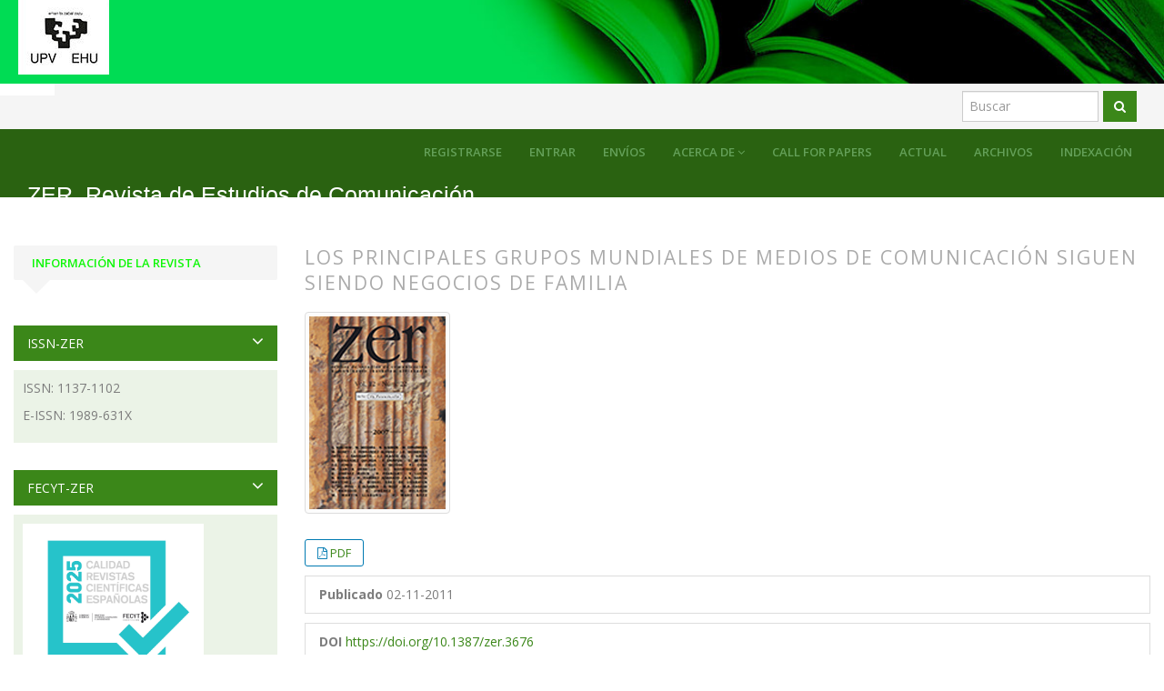

--- FILE ---
content_type: text/html; charset=utf-8
request_url: https://ojs.ehu.eus/index.php/Zer/article/view/3676
body_size: 8985
content:



<!DOCTYPE html>
<link rel="stylesheet" href="https://cdnjs.cloudflare.com/ajax/libs/font-awesome/4.7.0/css/font-awesome.min.css">
<html lang="es-ES" xml:lang="es-ES">
<head>
	<meta http-equiv="Content-Type" content="text/html; charset=utf-8">
	<meta name="google" content="notranslate">
	<meta name="viewport" content="width=device-width, initial-scale=1.0">
	<title>
		Los principales grupos mundiales de medios de comunicación siguen siendo negocios de familia
							| ZER. Revista de Estudios de Comunicación
			</title>

	
<meta name="generator" content="Open Journal Systems 3.3.0.21" />
<link rel="schema.DC" href="http://purl.org/dc/elements/1.1/" />
<meta name="DC.Creator.PersonalName" content="Francisco Campos Freire"/>
<meta name="DC.Date.created" scheme="ISO8601" content="2011-11-02"/>
<meta name="DC.Date.dateSubmitted" scheme="ISO8601" content="2011-11-02"/>
<meta name="DC.Date.issued" scheme="ISO8601" content="2011-11-02"/>
<meta name="DC.Date.modified" scheme="ISO8601" content="2011-11-02"/>
<meta name="DC.Description" xml:lang="en" content="Publishing companies with two centuries of history extending over six or seven generations, together with companies and organisations with barely two decades behind them, make up the framework of the global media groups in which family ownership continues to be the dominant or majority characteristic. In 2005, some fifty multimedia groups under the ownership control of one or several families accounted for a turnover of 275,000 million dollars and about 1,250,000 jobs. The principal family media groups make up about 25% of the world mass media market. The history, influence, organisation and economic impact of the family business in general has been widely studied by different schools and currents. However, this has not been the case with the organisation, meaning, evolution and transcendence of the ensemble of the family communication business."/>
<meta name="DC.Description" xml:lang="es" content="Compañías editoriales con dos siglos de historia a través de seis o siete generaciones, junto a empresas y organizaciones de apenas dos décadas, configuran el marco de los grupos mediáticos mundiales en los que la propiedad familiar sigue siendo mayoritaria o dominante. Medio centenar de grupos multimedia bajo control de la propiedad de una o varias familias representan en 2005 más de 275.000 millones de dólares de facturación y alrededor de 1.250.000 empleos. Los principales grupos mediáticos familiares suponen alrededor del 25 por ciento del mercado mundial de medios de comunicación. La historia, influencia, organización e impacto económico de la empresa familiar en general se ha estudiado ampliamente por distintas escuelas y corrientes. Pero no así, en cambio, la organización, significación, evolución y trascendencia del conjunto de la empresa familiar de comunicación."/>
<meta name="DC.Description" xml:lang="eu" content=""/>
<meta name="DC.Format" scheme="IMT" content="application/pdf"/>
<meta name="DC.Identifier" content="3676"/>
<meta name="DC.Identifier.DOI" content="10.1387/zer.3676"/>
<meta name="DC.Identifier.URI" content="https://ojs.ehu.eus/index.php/Zer/article/view/3676"/>
<meta name="DC.Language" scheme="ISO639-1" content="es"/>
<meta name="DC.Rights" content="Derechos de autor  "/>
<meta name="DC.Rights" content=""/>
<meta name="DC.Source" content="ZER. Revista de Estudios de Comunicación"/>
<meta name="DC.Source.ISSN" content="1989-631X"/>
<meta name="DC.Source.Issue" content="22"/>
<meta name="DC.Source.Volume" content="12"/>
<meta name="DC.Source.URI" content="https://ojs.ehu.eus/index.php/Zer"/>
<meta name="DC.Title" content="Los principales grupos mundiales de medios de comunicación siguen siendo negocios de familia"/>
<meta name="DC.Title.Alternative" xml:lang="en" content="The Principal Global Mass Media Groups Continue to be Family Businesses"/>
<meta name="DC.Title.Alternative" xml:lang="eu" content="Los principales grupos mundiales de medios de comunicación siguen siendo negocios de familia"/>
<meta name="DC.Type" content="Text.Serial.Journal"/>
<meta name="DC.Type.articleType" content="Industrias culturales y economía de la comunicación"/>
<meta name="gs_meta_revision" content="1.1"/>
<meta name="citation_journal_title" content="ZER. Revista de Estudios de Comunicación"/>
<meta name="citation_journal_abbrev" content="ZER- Rev. estud. comun."/>
<meta name="citation_issn" content="1989-631X"/> 
<meta name="citation_author" content="Francisco Campos Freire"/>
<meta name="citation_title" content="Los principales grupos mundiales de medios de comunicación siguen siendo negocios de familia"/>
<meta name="citation_language" content="es"/>
<meta name="citation_date" content="2007"/>
<meta name="citation_volume" content="12"/>
<meta name="citation_issue" content="22"/>
<meta name="citation_doi" content="10.1387/zer.3676"/>
<meta name="citation_abstract_html_url" content="https://ojs.ehu.eus/index.php/Zer/article/view/3676"/>
<meta name="citation_pdf_url" content="https://ojs.ehu.eus/index.php/Zer/article/download/3676/3308"/>
<link rel="alternate" type="application/atom+xml" href="https://ojs.ehu.eus/index.php/Zer/gateway/plugin/AnnouncementFeedGatewayPlugin/atom">
<link rel="alternate" type="application/rdf+xml" href="https://ojs.ehu.eus/index.php/Zer/gateway/plugin/AnnouncementFeedGatewayPlugin/rss">
<link rel="alternate" type="application/rss+xml" href="https://ojs.ehu.eus/index.php/Zer/gateway/plugin/AnnouncementFeedGatewayPlugin/rss2">
<script type="text/javascript" src="https://dialnet.unirioja.es/metricas/js/widget-idr-revista.js" data-revista="2018" data-target="#idr-revista"></script>
	<link rel="stylesheet" href="https://maxcdn.bootstrapcdn.com/bootstrap/3.3.7/css/bootstrap.min.css?v=3.3.0.21" type="text/css" /><link rel="stylesheet" href="//fonts.googleapis.com/css?family=Open+Sans:400,400i,600,600i,700,700i" type="text/css" /><link rel="stylesheet" href="https://ojs.ehu.eus/plugins/themes/responsive/css/jquery.bxslider/jquery.bxslider.min.css?v=3.3.0.21" type="text/css" /><link rel="stylesheet" href="https://ojs.ehu.eus/plugins/themes/responsive/css/newtheme.css?v=3.3.0.21" type="text/css" /><link rel="stylesheet" href="https://ojs.ehu.eus/plugins/themes/responsive/css/responsive.css?v=3.3.0.21" type="text/css" /><link rel="stylesheet" href="https://ojs.ehu.eus/index.php/Zer/$$$call$$$/page/page/css?name=stylesheet" type="text/css" /><link rel="stylesheet" href="https://ojs.ehu.eus/plugins/generic/orcidProfile/css/orcidProfile.css?v=3.3.0.21" type="text/css" />
	<script src="//ajax.googleapis.com/ajax/libs/jquery/3.6.0/jquery.min.js?v=3.3.0.21" type="text/javascript"></script><script src="//ajax.googleapis.com/ajax/libs/jqueryui/1.13.2/jquery-ui.min.js?v=3.3.0.21" type="text/javascript"></script><script src="https://ojs.ehu.eus/lib/pkp/js/lib/jquery/plugins/jquery.tag-it.js?v=3.3.0.21" type="text/javascript"></script><script src="https://ojs.ehu.eus/plugins/themes/responsive//css/jquery.bxslider/jquery.bxslider.min.js?v=3.3.0.21" type="text/javascript"></script><script src="https://maxcdn.bootstrapcdn.com/bootstrap/3.3.7/js/bootstrap.min.js?v=3.3.0.21" type="text/javascript"></script><script src="https://ojs.ehu.eus/plugins/themes/responsive/js/article.js?v=3.3.0.21" type="text/javascript"></script><script src="https://www.google.com/recaptcha/api.js?v=3.3.0.21" type="text/javascript"></script><script src="https://ojs.ehu.eus/plugins/generic/citationStyleLanguage/js/articleCitation.js?v=3.3.0.21" type="text/javascript"></script>

	
	<script type="text/javascript">
		function makeSlider (id){
             var images = '';
             var Icount = 0;
             $(id+' img').each(function (i){
              Icount++;
                var activeClass="";
                if(i==0){
                    activeClass="active";
                }

                 images += '<div class="item '+activeClass+'">\
                              <img src="'+ $(this).attr('src')+'"/>\
                            </div>';
            });
             if(Icount==0) return;
             
               var slidertemplate = '<div id="carousel-example-generic" class="carousel slide" data-ride="carousel">\
                              <!-- Indicators -->\
                              <ol class="carousel-indicators">\
                                <li data-target="#carousel-example-generic" data-slide-to="0" class="active"></li>\
                                <li data-target="#carousel-example-generic" data-slide-to="1"></li>\
                                <li data-target="#carousel-example-generic" data-slide-to="2"></li>\
                              </ol>\
                              <!-- Wrapper for slides -->\
                              <div class="carousel-inner" role="listbox">\
                                '+images+'\
                              </div>\
                              <!-- Controls -->\
                              <a class="left carousel-control" href="#carousel-example-generic" role="button" data-slide="prev">\
                                <span class="glyphicon glyphicon-chevron-left" aria-hidden="true"></span>\
                                <span class="sr-only">Previous</span>\
                              </a>\
                              <a class="right carousel-control" href="#carousel-example-generic" role="button" data-slide="next">\
                                <span class="glyphicon glyphicon-chevron-right" aria-hidden="true"></span>\
                                <span class="sr-only">Next</span>\
                              </a>\
                            </div>';
                    $(id).html(slidertemplate);
            $(id+' .carousel').carousel();

        }
	</script>
	  
</head>


<body  class="pkp_page_article pkp_op_view has_site_logo">
	<div class="pkp_structure_page">

		
							<input type="checkbox" name="menuOnTop" id="menuOnTop">  
			<header class="navbar navbar-default" id="headerNavigationContainer" role="banner">
								<div class="mainNavigation">
					<div class="container ">
						<div class="navbar-header">
															
							<div class="site-name">	
																<div class="logo">
																		<a href="https://www.ehu.eus/" class="navbar-brand-logoJournal"  target="_blank">
										<img src="https://ojs.ehu.eus/plugins/themes/responsive/img/logo_siglas.jpg" alt="UPV/EHU" class="img-responsive">
									</a>
								</div>
							</div>
						</div>					
					</div>
					<div id="navMenuWrp_portal">
						<div id="searchWrpNav">
					        					          <div class="searchCntNav">
					            <form class="navbar-form navbar-left" role="search" method="post" action="https://ojs.ehu.eus/index.php/Zer/search/search">
  <div class="form-group">
  	    <input class="form-control" name="query" value="" type="text" aria-label="Búsqueda" placeholder="Buscar">
  </div>
  <button type="submit" class="btn btn-default"><i class="fa fa-search"></i></button>
  <!-- <div class="adVSearch" > <a href="https://ojs.ehu.eus/index.php/Zer/search/search">Advance search</a></div> -->
</form>

					          </div>
					        						</div>
						<div class="titulo-cabecera">
							<a href="https://ojs.ehu.eus/index.php/index" class="navbar-brand pageHeaderTitle"><h1></h1></a>
						</div>
					</div>
					<div id="navMenuWrp">
																														
									<div id="publishingHome">
										<a href="https://ojs.ehu.eus/index.php/Zer/index"><i class="fa fa-university" aria-hidden="true"></i></a>
									</div>
									
								    <label for="menuOnTop"  data-toggle="collapse" data-target="#nav-menu">
								      <span class="icon-bar"></span>
								      <span class="icon-bar"></span>
								      <span class="icon-bar"></span>
								  	</label>
								  	<nav id="nav-menu" class="navbar-collapse collapse " aria-label="Navegación del sitio">
									    <div class="container">	
									    	
																						


              <ul id="main-navigation" class="nav navbar-nav ">
                                  <li class="  dropdown ">
              								<a href="javascript:void(0)" class="">
														
                
                
                Acerca de

                 
                	<i class="fa fa-angle-down" aria-hidden="true"></i> 
                              </a>
                              <ul class="dropdown-menu">
                                                            <li class="">
                        <a href="https://ojs.ehu.eus/index.php/Zer/about">
                          Sobre la revista
                        </a>
                      </li>
                                                                                <li class="">
                        <a href="https://ojs.ehu.eus/index.php/Zer/EditorialStats">
                          Estadísticas-2024
                        </a>
                      </li>
                                                                                <li class="">
                        <a href="https://ojs.ehu.eus/index.php/Zer/etica">
                          Código ético
                        </a>
                      </li>
                                                                                <li class="">
                        <a href="https://ojs.ehu.eus/index.php/Zer/reglamento">
                          Reglamento de la revista
                        </a>
                      </li>
                                                                                <li class="">
                        <a href="https://ojs.ehu.eus/index.php/Zer/about/editorialTeam">
                          Equipo editorial
                        </a>
                      </li>
                                                                                <li class="">
                        <a href="https://ojs.ehu.eus/index.php/Zer/about/privacy">
                          Declaración de privacidad
                        </a>
                      </li>
                                                                                <li class="">
                        <a href="https://ojs.ehu.eus/index.php/Zer/about/contact">
                          Contacto
                        </a>
                      </li>
                                                      </ul>
                          </li>
                                  <li class=" ">
              								<a href="https://ojs.ehu.eus/index.php/Zer/cfp" class="">
														
                
                
                Call for papers

                              </a>
                          </li>
                                  <li class=" ">
              								<a href="https://ojs.ehu.eus/index.php/Zer/issue/current" class="">
														
                
                
                Actual

                              </a>
                          </li>
                                  <li class=" ">
              								<a href="https://ojs.ehu.eus/index.php/Zer/issue/archive" class="">
														
                
                
                Archivos

                              </a>
                          </li>
                                  <li class=" ">
              								<a href="https://ojs.ehu.eus/index.php/Zer/indexacion" class="">
														
                
                
                Indexación

                              </a>
                          </li>
                  </ul>
       
	  


											


              <ul id="main-navigation" class="nav navbar-nav ">
                                  <li class="profile ">
              								<a href="https://ojs.ehu.eus/index.php/Zer/user/register" class="">
														
                
                
                Registrarse

                              </a>
                          </li>
                                  <li class="profile ">
              								<a href="https://ojs.ehu.eus/index.php/Zer/login" class="">
														
                
                
                Entrar

                              </a>
                          </li>
                                  <li class="profile ">
              								<a href="https://ojs.ehu.eus/index.php/Zer/about/submissions" class="">
														
                
                
                Envíos

                              </a>
                          </li>
                                            </ul>
       
	  


											<div class="nav navbar-nav titulo_revista">
												<h2><a href="https://ojs.ehu.eus/index.php/Zer/index" class="main-navigation">ZER. Revista de Estudios de Comunicación</a></h2>
											</div>
										 </div>
									  </nav>
																	  
													</div>					
				</div> 			</header> <!-- .pkp_structure_head -->
        	



			

			
		<div class="pkp_structure_content container" id="mainContainer">
			
			<main class="pkp_structure_main col-md-9" role="main">
	

<div class="deepanbrea">
			<nav class="cmp_breadcrumbs" role="navigation" aria-label="Usted está aquí:">
	<ol class="breadcrumb">
		<li>
			<a href="https://ojs.ehu.eus/index.php/Zer/index">
				Inicio
			</a>
		</li>
		<li>
			<a href="https://ojs.ehu.eus/index.php/Zer/issue/archive">
				Archivos
			</a>
		</li>
		<li>
			<a href="https://ojs.ehu.eus/index.php/Zer/issue/view/308">
				Vol. 12 Núm. 22 (2007)
			</a>
		</li>
		<li class="active">
							Industrias culturales y economía de la comunicación
					</li>
	</ol>
</nav>
	</div>
<div class="page page_article">
	

		<article class="article-details">
	<header><meta http-equiv="Content-Type" content="text/html; charset=utf-8">
	   
		
		<div class="headings">
	    <section class="section">
		<h2 class="headings">
						Los principales grupos mundiales de medios de comunicación siguen siendo negocios de familia
									</h2></section>
	</div>
		
	
	</header>

	<div class="row">
		<div class="col-md-12">
			<section class="article-main">

								<h2 class="sr-only">##plugins.themes.bootstrap3.article.main##</h2>

						<h2 class="sr-only">##plugins.themes.bootstrap3.article.sidebar##</h2>

										<div class="cover-image">
											<a href="https://ojs.ehu.eus/index.php/Zer/issue/view/308">
							<img class="img-responsive" src="https://ojs.ehu.eus/public/journals/28/cover_issue_308_es_ES.jpg">
						</a>
									</div>
													<div class="download">
					<div class="galleryLinksWrp">
					    
											







	





	
	









			<i class="fa fa-file-pdf-o" aria-hidden="true"></i>
		

			

<a class="galley-link " target="_blank"  role="button" data-type="pdf" href="https://ojs.ehu.eus/index.php/Zer/article/view/3676/3308">


	
	


	PDF
	
</a>



										</div>
				</div>
															<div class="list-group-item date-published">
						<strong>Publicado</strong>
						02-11-2011
					</div>
				
																																														<div class="list-group-item doi">
							<strong>DOI</strong>
							<a href="https://doi.org/10.1387/zer.3676">
								https://doi.org/10.1387/zer.3676
							</a>
						</div>
														
									<div class="list-group-item date-published">
													<strong>Francisco Campos Freire</strong>
																									</div>
				
													<div class="article-summary" id="summary">
						<h2>Resumen</h2>
						<div class="article-abstract">
							Compañías editoriales con dos siglos de historia a través de seis o siete generaciones, junto a empresas y organizaciones de apenas dos décadas, configuran el marco de los grupos mediáticos mundiales en los que la propiedad familiar sigue siendo mayoritaria o dominante. Medio centenar de grupos multimedia bajo control de la propiedad de una o varias familias representan en 2005 más de 275.000 millones de dólares de facturación y alrededor de 1.250.000 empleos. Los principales grupos mediáticos familiares suponen alrededor del 25 por ciento del mercado mundial de medios de comunicación. La historia, influencia, organización e impacto económico de la empresa familiar en general se ha estudiado ampliamente por distintas escuelas y corrientes. Pero no así, en cambio, la organización, significación, evolución y trascendencia del conjunto de la empresa familiar de comunicación.
						</div>
					</div>
				
									<div class="article-summary">
						<h2>
							Cómo citar
						</h2>
						<div class="article-abstract ">
							<div id="citationOutput" class="citationJson" role="region" aria-live="polite">
								<div class="csl-bib-body">
  <div class="csl-entry">Campos Freire, F. (2011). Los principales grupos mundiales de medios de comunicación siguen siendo negocios de familia. <i>ZER. Revista De Estudios De Comunicación</i>, <i>12</i>(22). https://doi.org/10.1387/zer.3676</div>
</div>
							</div>
							<div class="btn-group">
							  <button type="button" class="btn btn-default dropdown-toggle" data-toggle="dropdown" aria-controls="cslCitationFormats">
							    Más formatos de cita
									<span class="caret"></span>
							  </button>
							  <ul class="dropdown-menu" role="menu">
																			<li>
											<a class="getJsonData" aria-controls="citationOutput"
												hrefs="https://ojs.ehu.eus/index.php/Zer/citationstylelanguage/get/acm-sig-proceedings?submissionId=3676&amp;publicationId=1966"
												data-load-citation
												data-json-href="https://ojs.ehu.eus/index.php/Zer/citationstylelanguage/get/acm-sig-proceedings?submissionId=3676&amp;publicationId=1966&amp;return=json">
												ACM
											</a>
										</li>
																			<li>
											<a class="getJsonData" aria-controls="citationOutput"
												hrefs="https://ojs.ehu.eus/index.php/Zer/citationstylelanguage/get/acs-nano?submissionId=3676&amp;publicationId=1966"
												data-load-citation
												data-json-href="https://ojs.ehu.eus/index.php/Zer/citationstylelanguage/get/acs-nano?submissionId=3676&amp;publicationId=1966&amp;return=json">
												ACS
											</a>
										</li>
																			<li>
											<a class="getJsonData" aria-controls="citationOutput"
												hrefs="https://ojs.ehu.eus/index.php/Zer/citationstylelanguage/get/associacao-brasileira-de-normas-tecnicas?submissionId=3676&amp;publicationId=1966"
												data-load-citation
												data-json-href="https://ojs.ehu.eus/index.php/Zer/citationstylelanguage/get/associacao-brasileira-de-normas-tecnicas?submissionId=3676&amp;publicationId=1966&amp;return=json">
												ABNT
											</a>
										</li>
																			<li>
											<a class="getJsonData" aria-controls="citationOutput"
												hrefs="https://ojs.ehu.eus/index.php/Zer/citationstylelanguage/get/chicago-author-date?submissionId=3676&amp;publicationId=1966"
												data-load-citation
												data-json-href="https://ojs.ehu.eus/index.php/Zer/citationstylelanguage/get/chicago-author-date?submissionId=3676&amp;publicationId=1966&amp;return=json">
												Chicago
											</a>
										</li>
																			<li>
											<a class="getJsonData" aria-controls="citationOutput"
												hrefs="https://ojs.ehu.eus/index.php/Zer/citationstylelanguage/get/harvard-cite-them-right?submissionId=3676&amp;publicationId=1966"
												data-load-citation
												data-json-href="https://ojs.ehu.eus/index.php/Zer/citationstylelanguage/get/harvard-cite-them-right?submissionId=3676&amp;publicationId=1966&amp;return=json">
												Harvard
											</a>
										</li>
																			<li>
											<a class="getJsonData" aria-controls="citationOutput"
												hrefs="https://ojs.ehu.eus/index.php/Zer/citationstylelanguage/get/ieee?submissionId=3676&amp;publicationId=1966"
												data-load-citation
												data-json-href="https://ojs.ehu.eus/index.php/Zer/citationstylelanguage/get/ieee?submissionId=3676&amp;publicationId=1966&amp;return=json">
												IEEE
											</a>
										</li>
																			<li>
											<a class="getJsonData" aria-controls="citationOutput"
												hrefs="https://ojs.ehu.eus/index.php/Zer/citationstylelanguage/get/modern-language-association?submissionId=3676&amp;publicationId=1966"
												data-load-citation
												data-json-href="https://ojs.ehu.eus/index.php/Zer/citationstylelanguage/get/modern-language-association?submissionId=3676&amp;publicationId=1966&amp;return=json">
												MLA
											</a>
										</li>
																			<li>
											<a class="getJsonData" aria-controls="citationOutput"
												hrefs="https://ojs.ehu.eus/index.php/Zer/citationstylelanguage/get/turabian-fullnote-bibliography?submissionId=3676&amp;publicationId=1966"
												data-load-citation
												data-json-href="https://ojs.ehu.eus/index.php/Zer/citationstylelanguage/get/turabian-fullnote-bibliography?submissionId=3676&amp;publicationId=1966&amp;return=json">
												Turabian
											</a>
										</li>
																			<li>
											<a class="getJsonData" aria-controls="citationOutput"
												hrefs="https://ojs.ehu.eus/index.php/Zer/citationstylelanguage/get/vancouver?submissionId=3676&amp;publicationId=1966"
												data-load-citation
												data-json-href="https://ojs.ehu.eus/index.php/Zer/citationstylelanguage/get/vancouver?submissionId=3676&amp;publicationId=1966&amp;return=json">
												Vancouver
											</a>
										</li>
																		
																
									Descargar cita																
																			<li>
											<a href="https://ojs.ehu.eus/index.php/Zer/citationstylelanguage/download/ris?submissionId=3676&amp;publicationId=1966">
												<span class="fa fa-download"></span>
												Endnote/Zotero/Mendeley (RIS)
											</a>
										</li>
																			<li>
											<a href="https://ojs.ehu.eus/index.php/Zer/citationstylelanguage/download/bibtex?submissionId=3676&amp;publicationId=1966">
												<span class="fa fa-download"></span>
												BibTeX
											</a>
										</li>
																
																							  </ul>							
							</div>
						</div>
					</div>
								




								
				
					

	Abstract <span class="glyphicon glyphicon-eye-open"></span> 881 |
                                                		            	            	            PDF Downloads <span class="glyphicon glyphicon-download-alt"></span> 2826
                        <br>
<br>
			</section><!-- .article-main -->

			<section class="article-more-details">

								<h2 class="sr-only">##plugins.themes.bootstrap3.article.details##</h2>
				
								

																			
								
				
								<div class="panel panel-default issue">
					<div class="panel-heading">
						Número
					</div>
					<div class="panel-body">
						<a class="title" href="https://ojs.ehu.eus/index.php/Zer/issue/view/308">
							Vol. 12 Núm. 22 (2007)
						</a>

					</div>
				</div>

									<div class="panel panel-default section">
						<div class="panel-heading">
							Sección
						</div>
						<div class="panel-body">
							Industrias culturales y economía de la comunicación
						</div>
					</div>
				
													<div class="panel panel-default copyright">
						<div class="panel-body">
														<p>(c) UPV/EHU Press</p>
<h2> </h2>
<h2> </h2>
						</div>
					</div>
				
				

			</section><!-- .article-details -->
		</div><!-- .col-md-8 -->
	</div><!-- .row -->

</article>

<script type="text/javascript">
$('document').ready(function(){
	$('.getJsonData').click(function(){
		url = $(this).attr('hrefs');
	
		$('.citationJson').html('Loading...')
		//alert(url)
		$.ajax({
			url: url,
			type:"GET",
			success:function(result){
				setTimeout(function(){ $('.citationJson').html(result) },2000)
				
				//alert(result)
			}

		})
	})
})
</script>

<style>

.section {
    border-top: none !important;
}

h2.headings {
  font-weight: 300 !important;
}
.btn-group {
    text-align: center;
    margin-top: 11px;
    border: none !important;
    border-radius: 3px;
    font-size: 12px;
    line-height: 28px;
    color: #2077db;
    padding: 0px 0px;
}
.galleryLinksWrp{display: inline-block;
    padding: 0 1em;
    background: #fff;
    border: 1px solid #007ab2;
    border-radius: 3px;
    font-size: 13px;
    line-height: 28px;
    color: #007ab2;
    text-decoration: none;}
</style>
	
	

	

</div><!-- .page -->
	</main>

									<aside id="sidebar" class="pkp_structure_sidebar col-md-3" role="complementary" aria-label="Barra lateral">
        <h2 class="titleSide">Información de la Revista</h2>
				<div class="pkp_block block_custom" id="customblock-issn-zer">
	<h2 class="title pkp_screen_reader">ISSN-ZER</h2>
	<div class="content">
		<p>ISSN: 1137-1102</p>
<p>E-ISSN: 1989-631X</p>
	</div>
</div>
<div class="pkp_block block_custom" id="customblock-fecyt-zer">
	<h2 class="title pkp_screen_reader">FECYT-ZER</h2>
	<div class="content">
		<p><img src="https://ojs.ehu.eus/public/site/images/mcasadodelro/mceclip0.jpg" width="199" height="199"></p>
	</div>
</div>
<div class="pkp_block block_custom" id="customblock-bases-de-datos-indexacin">
	<h2 class="title pkp_screen_reader">Bases de datos-Indexación</h2>
	<div class="content">
		<p><img src="https://ojs.ehu.eus/public/site/images/mcasadodelro/erihplus-1.png" alt="" width="300" height="100"></p>
<p><img src="https://ojs.ehu.eus/public/site/images/mcasadodelro/saa-doaj-logo.png" alt="" width="296" height="80"></p>
<p><img src="https://ojs.ehu.eus/public/site/images/mcasadodelro/dialnet-mg21.png" alt="" width="300" height="150"></p>
<p><img src="https://ojs.ehu.eus/public/site/images/mcasadodelro/latindex.png" alt="" width="300" height="107"></p>
<p><img src="https://ojs.ehu.eus/public/site/images/mcasadodelro/redib.png" alt="" width="300" height="250"></p>
	</div>
</div>
<div class="pkp_block block_custom" id="customblock-poltica-de-libre-acceso">
	<h2 class="title pkp_screen_reader">Política de libre acceso</h2>
	<div class="content">
		<p><img src="https://ojs.ehu.eus/public/site/images/mcasadodelro/descarga.png" alt="" width="303" height="106"></p>
	</div>
</div>
<div class="pkp_block block_language">
	<h2 class="title">
		Idioma
	</h2>

	<div class="content">
		<ul>
							<li class="locale_en_US" lang="en-US">
					<a href="https://ojs.ehu.eus/index.php/Zer/user/setLocale/en_US?source=%2Findex.php%2FZer%2Farticle%2Fview%2F3676">
						English
					</a>
				</li>
							<li class="locale_es_ES current" lang="es-ES">
					<a href="https://ojs.ehu.eus/index.php/Zer/user/setLocale/es_ES?source=%2Findex.php%2FZer%2Farticle%2Fview%2F3676">
						Español (España)
					</a>
				</li>
							<li class="locale_eu_ES" lang="eu-ES">
					<a href="https://ojs.ehu.eus/index.php/Zer/user/setLocale/eu_ES?source=%2Findex.php%2FZer%2Farticle%2Fview%2F3676">
						Euskara
					</a>
				</li>
					</ul>
	</div>
</div><!-- .block_language -->
<div class="pkp_block block_make_submission">
	<h2 class="pkp_screen_reader">
		Enviar un artículo
	</h2>

	<div class="content">
		<a class="block_make_submission_link" href="https://ojs.ehu.eus/index.php/Zer/about/submissions">
			Enviar un artículo
		</a>
	</div>
</div>

			</aside><!-- pkp_sidebar.left -->
			  </div><!-- pkp_structure_content -->
  
   
 <style type="text/css">
   footer{ background: #444; color: #fff;}
.footer .bottom-bar {background: #2b2b2b; padding: 5px 0; } 

footer img {
    margin: 5px;
}
#nsf-logo {
    margin-left: 25px;
    margin-right: 25px;
}

.cu-engineering-logo {
    width: 160px;
}
</style>



<footer class="footer hidden-print">
  <p> </p>
<p> </p>

</footer>
        
</div><!-- pkp_structure_page -->
<div class="modal fade" id="editorialModel" role="dialog">
  <div class="modal-dialog">
      <!-- Modal content-->
      <div class="modal-content">
        <div class="modal-header">
          <button type="button" class="close" data-dismiss="modal">&times;</button>
          <h4 class="modal-title">Modal Header</h4>
        </div>
        <div class="modal-body">
        </div>

        <div class="modal-footer">
      <button type="button" class="btn btn-default" data-dismiss="modal">Close</button>
        </div>
      </div>
  </div>
</div>




  <script type="text/javascript">
    $(function (){


      setTimeout(function(){
      //currLang = $('.languages .currentLanguage').text();
        
      
        currLang = $('.block_language .current a').text().replace(/\s/g, "");
        
        if(currLang=="العربية" || currLang=="العربية")
        {
          //$('body').addClass('langRTL');
          $('body').css('direction', 'rtl');
          
          $('.pkp_structure_main').css('float','left');
          $('.homepage-image + .journal-description').css({'margin-right': '220px','margin-left':'0px'});
          $('.homepage-image, .issue-toc .thumbnail').css({'margin-left': '20px','float':'right'});
          
          $('#homeTabWrp .nav-tabs').css({'float':'right'});
          $('#homeTabWrp .tab-content').css({'padding': '49px 0px','position': 'inherit'});
          
          $('.issueTocPublishArticles .media-body .galleryLinksWrp').css({'top': 'initial','margin': '10px'});

          $('.issueTocPublishArticles .article-summary .media-heading, .issueTocPublishArticles .article-summary .meta').css({'margin-right': '20px'});



          $('#searchWrpNav').css({
              'float': 'left',
              'position': 'sticky',
              'right': '0px',
              'top': '50%',
              'margin-top': '0px'
          });

          $('.navbar-nav').css('float','right ');
          $('.navbar-nav>li').css('float','right');
          
          $('#showTopLinks').css('float','left');
          

          $('#social-icons').removeClass('pull-right');
          $('#social-icons .menu > li').css('float','right');
          


          $('.mainNavigation h1').css('float','right');
          $('.site-name').css('float','right');
          $('#nav-menu').css('float','right');
          $('#nav-menu > ul > li').css('float','right');

          $('.bread_left').css('float','right');
          $('.social_links').css('float','left');
            
        }
      },1000)



      var baseUrl  = window.location ;
      //alert(baseUrl)
     $('#main-navigation a[href="'+baseUrl+'"]').addClass('active');

        $('body').on('click', '.show-search',function(e){
            var flag = $('#seachCheckFlag').prop('checked');
          
            if(flag==true){
                $('#seachCheckFlag').prop('checked', false);
               // if( $('#searchWrpNav form input').val()!=''){
                    setTimeout(function (){
                        $('#searchWrpNav button[type="submit"]').click();
                    }, 1000);
               // }
            }else{
                 $('#seachCheckFlag').prop('checked', true);
            }
           
        });

        //slider
       if( $('.slider_box_area').length==0){
               $('#customblock-headerslider, #customblock-HomePageInfo').remove();
        }         
        //makeSlider('#customblock-Slider');
       
     /* $('.issueTocPublishArticles h2').click(function (){
        $(this).closest('.section').toggleClass('activeNow');
      });*/


      $('#sidebar > div').each(function (){
          var title  = $('.blockTitle, .title', this).detach();
            var mtitle  = $('.content .titleSide', this).detach();
           $('.content', this).before(mtitle);
           $('.content .titleSide', this).remove();
           $('.content .title', this).remove();
          var  thisEl = $(this);
          $('.content', this).before(title);
           $('.blockTitle, .title', this).click(function (){
              $(this).next('.content').toggle();
             thisEl.toggleClass('ShowDetailsSidebar');
           });
      });

      /*$('.journals li').each(function(){
        tag = $(this).find('a').attr('href')
        alert(tag)
      })*/

    });
  </script>
  
  
  <style type="text/css">

#customblock-newssection { display: none}

</style>

  <script type="text/javascript">

    $(function (){
    
      $('.issue-toc .galleys .btn-group').before("<spam>Download full issue PDF</spam>");
      var authCustomBlock = $('#customblock-currentIssueInfo').html();
      var infoCustomBlock = $('#customblock-currentIssueInfoAuthor').html();


      //Editoral popup

      $('.detailsOpening').click(function(){

        var html = '';  
        var header = '';  
        html += '<p>'+ $(this).find('.editoruserDetails').html() + '</p>';
       
        header = '<h2  class="modal-title">'+$(this).find('.editoruserHead').html()+'</small></h3>';

          $("#editorialModel .modal-body").html($(html));
          $("#editorialModel .modal-title").html(header);
          $("#editorialModel").modal();
      })
      //End Editorial popup

    

      if(authCustomBlock)
      {
          $('.currentIssueInfo').html(authCustomBlock)
      }
      else
      {
          $('.currentIssueInfoAuthor').html('<div class="noInfo">- Current issue info not available -</div>')
      }

      if(infoCustomBlock)
      {
          $('.currentIssueInfoAuthor').html(infoCustomBlock)
      }
      else
      {
          $('.currentIssueInfoAuthor').html('<div class="noInfo">- Author info not available -</div>')
      }

     // makeSlider('.journalInfoCol');





      var Ncount = 0;



      var news = $('#customblock-newssection p > a').length;  

     

      if(news>0)

      {  

          var __OBJECTS = [];



          $('#newsslide').show();



          $('#customblock-newssection p > a').each(function() {

              __OBJECTS.push($(this));

          });

          

          addPositioningClasses();

          

          

          var timer = 4000;

          var finaltimer = news*timer;

         

          function addPositioningClasses() {

              var card = __OBJECTS.pop();

              innHTml = $(card).wrap('<div>').parent().html();

              $('#latestnews-content').html(innHTml)

              $(card).unwrap();

              if (__OBJECTS.length) {

                  setTimeout(addPositioningClasses, timer)

              }

          }

          

          setInterval(function(){ 

              $('#customblock-newssection p > a').each(function() {

                  __OBJECTS.push($(this));

              }); 

            

            addPositioningClasses() 

          }, finaltimer);





      }// recent new section







     

  $('.searchBarWrp input').focusin(function (){

    $(this).closest('.searchBarWrp').addClass('activeState');

  }).focusout(function (){

    $(this).closest('.searchBarWrp').removeClass('activeState');

  });

  

  $('#sidebar > div .title').click(function (){

    $(this).closest('.pkp_block').toggleClass('showHide');

  });



      var baseUrl  = window.location ;

     /* var  copyBread =  $('#mainContainer .cmp_breadcrumbs').detach();

       $('.breadcrumsWrpHD').prepend(copyBread);*/



      //alert(baseUrl)

     $('#main-navigation a[href="'+baseUrl+'"]').addClass('active');



        $('body').on('click', '.show-search',function(e){

            var flag = $('#seachCheckFlag').prop('checked');

          

            if(flag==true){

                $('#seachCheckFlag').prop('checked', false);

               // if( $('#searchWrpNav form input').val()!=''){

                    setTimeout(function (){

                        $('#searchWrpNav button[type="submit"]').click();

                    }, 1000);

               // }

            }else{

                 $('#seachCheckFlag').prop('checked', true);

            }

           

        });



          //slider
        function makeSlider (id){
             var images = '';
             var Icount = 0;
             $(id+' img').each(function (i){
              Icount++;
                var activeClass="";
                if(i==0){
                    activeClass="active";
                }

                 images += '<div class="item '+activeClass+'">\
                              <img src="'+ $(this).attr('src')+'"/>\
                            </div>';
            });
             if(Icount==0) return;
             
               var slidertemplate = '<div id="carousel-example-generic" class="carousel slide" data-ride="carousel">\
                              <!-- Indicators -->\
                              <ol class="carousel-indicators">\
                                <li data-target="#carousel-example-generic" data-slide-to="0" class="active"></li>\
                                <li data-target="#carousel-example-generic" data-slide-to="1"></li>\
                                <li data-target="#carousel-example-generic" data-slide-to="2"></li>\
                              </ol>\
                              <!-- Wrapper for slides -->\
                              <div class="carousel-inner" role="listbox">\
                                '+images+'\
                              </div>\
                              <!-- Controls -->\
                              <a class="left carousel-control" href="#carousel-example-generic" role="button" data-slide="prev">\
                                <span class="glyphicon glyphicon-chevron-left" aria-hidden="true"></span>\
                                <span class="sr-only">Previous</span>\
                              </a>\
                              <a class="right carousel-control" href="#carousel-example-generic" role="button" data-slide="next">\
                                <span class="glyphicon glyphicon-chevron-right" aria-hidden="true"></span>\
                                <span class="sr-only">Next</span>\
                              </a>\
                            </div>';
                    $(id).html(slidertemplate);
            $('.carousel').carousel();

        }
        
        $('.bxslider').bxSlider({
				auto: true,
				autoControls: true,
				stopAutoOnClick: true,
				pager: true,
				slideWidth: 600
			});

        //makeSlider('#customblock-Slider .content .content');

       

      





    });

  </script>

  
  
  
  
  
  

  
  
</body>
</html>
